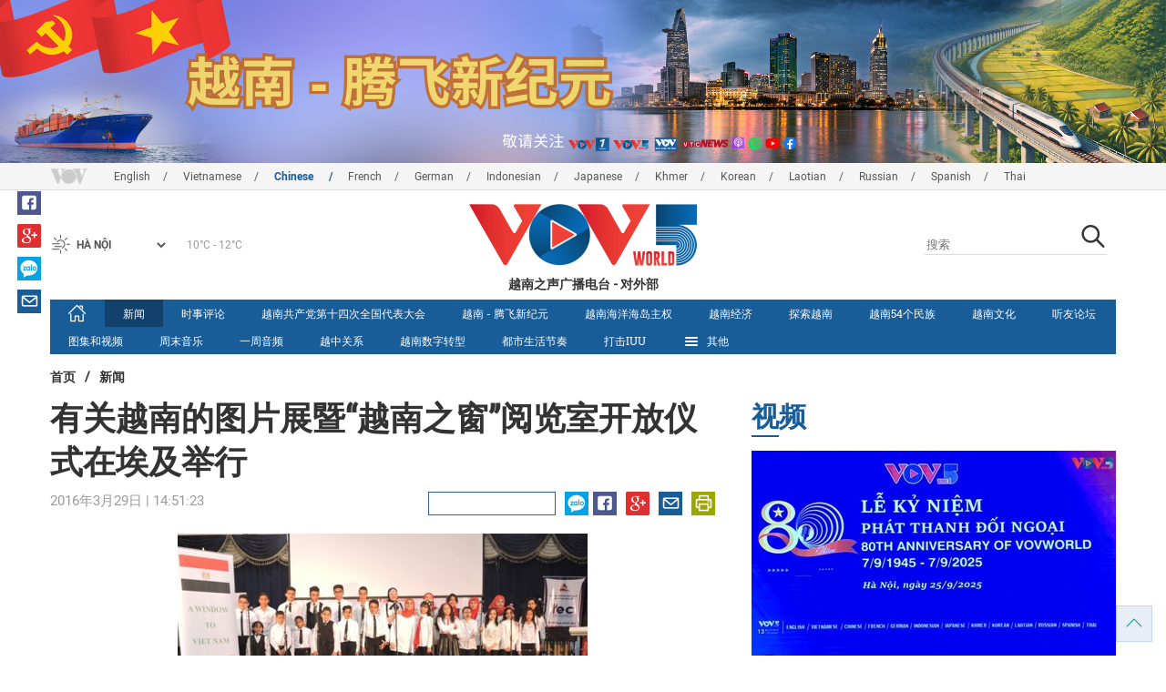

--- FILE ---
content_type: text/html; charset=utf-8
request_url: https://vovworld.vn/zh-CN/%E6%96%B0%E9%97%BB/%E6%9C%89%E5%85%B3%E8%B6%8A%E5%8D%97%E7%9A%84%E5%9B%BE%E7%89%87%E5%B1%95%E6%9A%A8%E8%B6%8A%E5%8D%97%E4%B9%8B%E7%AA%97%E9%98%85%E8%A7%88%E5%AE%A4%E5%BC%80%E6%94%BE%E4%BB%AA%E5%BC%8F%E5%9C%A8%E5%9F%83%E5%8F%8A%E4%B8%BE%E8%A1%8C-422864.vov
body_size: 15513
content:

<!DOCTYPE html>
<html xmlns="http://www.w3.org/1999/xhtml" xmlns:fb="http://www.facebook.com/2008/fbml" xmlns:og="http://ogp.me/ns#" itemscope="itemscope" itemtype="http://schema.org/WebPage" lang="en">
<head><title>
	有关越南的图片展暨“越南之窗”阅览室开放仪式在埃及举行
</title>
<!-- Meta -->
<meta http-equiv="content-type" content="text/html; charset=utf-8" /><meta name="robots" content="index,follow" /><meta id="ctl00_keywords" name="keywords" content="VOVworld,越南,图片展,越南之窗,阅览室,开放,埃及" /><meta id="ctl00_description" name="description" content="(VOVworld) – 作为“越南革新成就与越埃关系”图片展成功举办的后续，越南驻埃大使馆3月24日在埃及塞德港市（PORT SAID）公共图书馆举行图片展周和“越南之窗”阅览室开放仪式。" /><meta http-equiv="X-UA-Compatible" content="IE=edge" /><link href="//static.vovworld.vn/favicon.ico" rel="shortcut icon" type="image/x-icon" /><meta name="viewport" content="width=device-width, initial-scale=1" />
<!-- Favicon -->
<!-- CSS Page -->

<script type="text/javascript" src="https://static.vovworld.vn/web/App_Themes/Jscripts/mobileswitcher.js"></script>
<link rel='stylesheet' href='https://static.vovworld.vn/web/App_Themes/Styles/css/news.min.css?v20220114' />

<link href="https://static.vovworld.vn/web/App_Themes/Jscripts/weather/css/widget_css.css?v20190423" rel="stylesheet" />
<link href="https://static.vovworld.vn/web/App_Themes/Jscripts/weather/css/weather-icons.min.css" rel="stylesheet" />
<link rel='stylesheet' href='https://static.vovworld.vn/web/App_Themes/Styles/css/ext.css?v20190423' />
<link rel='stylesheet' href="https://static.vovworld.vn/web/App_Themes/Styles/ZPlayer/zplayer.min.css" />
<style type="text/css">
.header .qc img {max-width: 100%;}
</style>

<!--[if lt IE 9]>
<script src="/Jscripts/modernizr.js"></script>
<script src="/Jscripts/respond.js"></script>
<![endif]-->
<script type="text/javascript">var currentServerDate = '2026/1/22 7:23:05';</script>
<script type="text/javascript">var root_url = "https://vovworld.vn/";</script>
<script type="text/javascript"> var host = 'https://vovworld.vn';</script>
<script type="text/javascript"> var loghost = 'https://vovworld.vn';</script>
<script type="text/javascript" src="https://static.vovworld.vn/web/App_Themes/Jscripts/vendor/jquery.min.js"></script>
<script type="text/javascript" src="https://static.vovworld.vn/web/App_Themes/Jscripts/jquery.popupWindow.js"></script>
<script type="text/javascript" src="https://static.vovworld.vn/web/App_Themes/Jscripts/ui2.js?v=20230414.1"></script>
<script type="text/javascript" src="https://static.vovworld.vn/web/App_Themes/Jscripts/swfobject.js"></script>
<script type="text/javascript" src="https://static.vovworld.vn/web/App_Themes/Jscripts/widget/widget.js?v=20230414"></script>
<script type="text/javascript" src="https://static.vovworld.vn/web/App_Themes/Styles/ZPlayer/zplayer.min.js"></script>
<script>
(function (i, s, o, g, r, a, m) {
i['GoogleAnalyticsObject'] = r; i[r] = i[r] || function () {
(i[r].q = i[r].q || []).push(arguments)
}, i[r].l = 1 * new Date(); a = s.createElement(o),
m = s.getElementsByTagName(o)[0]; a.async = 1; a.src = g; m.parentNode.insertBefore(a, m)
})(window, document, 'script', 'https://www.google-analytics.com/analytics.js', 'ga');
ga('create', 'UA-19805285-3', 'auto');
ga('create', 'UA-97237969-1', 'auto', 'clientTracker');
ga('send', 'pageview');
ga('clientTracker.send', 'pageview');
</script>
<!-- Global site tag (gtag.js) - Google Analytics -->
<script async src="https://www.googletagmanager.com/gtag/js?id=G-4H4V4C26SD"></script>
<script>
window.dataLayer = window.dataLayer || [];
function gtag() { dataLayer.push(arguments); }
gtag('js', new Date());
gtag('config', 'G-4H4V4C26SD');
</script>

<meta property="og:type" content="article" />
<meta property="og:url" content="https://vovworld.vn/zh-CN/新闻/有关越南的图片展暨越南之窗阅览室开放仪式在埃及举行-422864.vov" />
<meta property="og:site_name" content="越南之声广播电台" />
<meta property="og:image" content="https://image.vovworld.vn/w500/Uploaded/vovworld/tqdxwpmdh/2016_03_29/t2%20baovanhoa.jpg" />
<meta property="og:title" content="有关越南的图片展暨“越南之窗”阅览室开放仪式在埃及举行" />
<meta property="og:description" content="(VOVworld) – 作为“越南革新成就与越埃关系”图片展成功举办的后续，越南驻埃大使馆3月24日在埃及塞德港市（PORT SAID）公共图书馆举行图片展周和“越南之窗”阅览室开放仪式。" />
<meta property="article:published_time" content="2016-03-29T14:51:23T+07:00" />
<meta property="article:section" content="新闻" />
<link rel="canonical" href="https://vovworld.vn/zh-CN/新闻/有关越南的图片展暨越南之窗阅览室开放仪式在埃及举行-422864.vov" />
<meta content="VOVworld,越南,图片展,越南之窗,阅览室,开放,埃及" name="news_keywords" />
<style type="text/css">
.article__body table img {display: block;margin: 0 auto;}
.article__body .wide-image {width: 100% !important;}
.article__body .content_video, .article__body .jwplayer {clear: both;}
.jwrail {width: 90% !important;}
.desc {display: block;}
.article__body .picBox2 td, .article__body .picBoxRight td {text-align: center;}
.inner-video .story__thumb iframe.cms-video {width: 100%;margin-top: 10px;height: 300px;}
body.ja-JP .article__body span.desc, body.lo-LA .article__body span.desc {text-align: center;}
</style>
<script type="text/javascript" src="https://static.vovworld.vn/web/App_Themes/Jscripts/jwplayer/jwplayer.js"></script>
<script type="text/javascript" src="https://static.vovworld.vn/web/App_Themes/Jscripts/story.js?v=3.2"></script>
<script src="https://static.vovworld.vn/web/App_Themes/Jscripts/photoSwipe/dist/photoswipe.min.js" defer></script>
<script src="https://static.vovworld.vn/web/App_Themes/Jscripts/photoSwipe/dist/photoswipe-ui-default.min.js" defer></script>
<link rel='stylesheet' href='https://static.vovworld.vn/web/App_Themes/Jscripts/photoSwipe/dist/default-skin/default-skin.css' />
</head>
<body class="zh-CN">
<form name="aspnetForm" method="post" action="/zh-CN/新闻/有关越南的图片展暨越南之窗阅览室开放仪式在埃及举行-422864.vov" id="aspnetForm">
<div>
<input type="hidden" name="__VIEWSTATE" id="__VIEWSTATE" value="gFzJQln+WPfXOuSW5hUPzoIYBP5MhaUR0xHaLIKdPehwvKhHuotRx/9Mf/VG4MBoE8uUOyIueT/y+MCX1aq806EQLdvvs/WiSpM4HUoYWVsrIgU9jHy27Ahf15Ric9d9" />
</div>

<div>

	<input type="hidden" name="__VIEWSTATEGENERATOR" id="__VIEWSTATEGENERATOR" value="B37EEB7D" />
</div>
<div id="fb-root"></div>
<script>
(function (d, s, id) {
var js, fjs = d.getElementsByTagName(s)[0];
if (d.getElementById(id)) return;
js = d.createElement(s); js.id = id;
js.src = "//connect.facebook.net/en_US/sdk.js#xfbml=1&version=v2.6";
fjs.parentNode.insertBefore(js, fjs);
}(document, 'script', 'facebook-jssdk'));
</script>
<div class="l-wrapper">
<div id="go-top" style="display: block;">
<a href="#header"><i class="spr spr--goTop"></i></a>
</div>

<style>
.topbar .box a {
color: red;
font-weight:bold !important;
}
</style>
<script>
$(document).ready(function () {
setInterval('changecolor()', 2000);
})
function changecolor() {
var back = ["#1995D6", "#EF393A", "#009688"];
var rand = back[Math.floor(Math.random() * back.length)];
//console.log(rand);
$('.topbar .box a').css('color', rand);
}
</script>
<header class="header header--center">

<div id="adsctl00_Header1_ctl00" class="qc qc-center clearfix">
<div style=" margin:0 auto;"><a href='https://vovworld.vn/zh-CN/%E8%B6%8A%E5%8D%97-%E8%85%BE%E9%A3%9E%E6%96%B0%E7%BA%AA%E5%85%83/996.vov' rel='188' class='adsitem' title='' target='_blank' tag='Vietnam - Ky nguyen vuon minh - Header'><img src='https://image.vovworld.vn/Uploaded/vovworld/Dgv/KyNguyenVuonMinh/Header/tqbanner2500x350psd_WRVM.png' alt=''   /></a></div>
</div>
<script type="text/javascript">$(document).ready(function () {
rotatebanner('ctl00_Header1_ctl00', -9999, -1);
});
</script>
<div class="topbar">
<div class="l-grid">

<p class="language">


<a href="/en-US.vov" >English</a>



<a href="/vi-VN.vov" >Vietnamese</a>



<a href="/zh-CN.vov"  class="is-active">Chinese </a>



<a href="/fr-CH.vov" >French</a>



<a href="/de-DE.vov" >German</a>



<a href="/id-ID.vov" >Indonesian</a>



<a href="/ja-JP.vov" >Japanese</a>



<a href="/km-KH.vov" >Khmer</a>



<a href="/ko-KR.vov" >Korean</a>



<a href="/lo-LA.vov" >Laotian</a>



<a href="/ru-RU.vov" >Russian</a>



<a href="/es-ES.vov" >Spanish</a>



<a href="/th-TH.vov" >Thai</a>


</p>
<!-- language -->


<div id="weather-box" class="weather" class="tab-ctn">
<div id="weather-icon" style="float:left;"><i class="spr spr--w-snow"></i></div>
<select id="weather-location" style="float:left;" onchange="widgetWeather()"></select>
<div id="weather-temp" style="float:left;"><span class="temp">17°C - 26°C</span></div>
</div>

<div class="box" style="position: absolute; top: 110px; z-index: 15;">

</div>
</div>
</div>
<div class="l-grid">

<h1><a href="/zh-CN.vov" class="logo" title="简体中文"><span>越南之声广播电台 - 对外部</span></a></h1>

<div class="search">
<input type="text" class="search__input txt_search txtsearch" data-lang="zh-CN" placeholder="搜索">
<button class="search__button btn_search"><i class="spr spr--search"></i></button>
</div>
</div>
</header>

<nav class="nav nav--center">
<div class="l-grid">
<ul class="nav__list">
<li class="nav__parent nav__parent--home">

<a href="/zh-CN.vov"><i class="spr spr--home"></i></a>

</li>

<li class="nav__parent  is-active">
<a href='/zh-CN/新闻/404.vov' title="新闻" rel="404">新闻</a>
</li>

<li class="nav__parent ">
<a href='/zh-CN/时事评论/406.vov' title="时事评论" rel="406">时事评论</a>
</li>

<li class="nav__parent ">
<a href='/zh-CN/越南共产党第十四次全国代表大会/1051.vov' title="越南共产党第十四次全国代表大会" rel="1051">越南共产党第十四次全国代表大会</a>
</li>

<li class="nav__parent ">
<a href='/zh-CN/越南-腾飞新纪元/996.vov' title="越南 - 腾飞新纪元" rel="996">越南 - 腾飞新纪元</a>
</li>

<li class="nav__parent ">
<a href='/zh-CN/越南海洋海岛主权/623.vov' title="越南海洋海岛主权" rel="623">越南海洋海岛主权</a>
</li>

<li class="nav__parent ">
<a href='/zh-CN/越南经济/564.vov' title="越南经济" rel="564">越南经济</a>
</li>

<li class="nav__parent ">
<a href='/zh-CN/探索越南/282.vov' title="探索越南" rel="282">探索越南</a>
</li>

<li class="nav__parent ">
<a href='/zh-CN/越南54个民族/647.vov' title="越南54个民族" rel="647">越南54个民族</a>
</li>

<li class="nav__parent ">
<a href='/zh-CN/越南文化/281.vov' title="越南文化" rel="281">越南文化</a>
</li>

<li class="nav__parent ">
<a href='/zh-CN/听友论坛/466.vov' title="听友论坛" rel="466">听友论坛</a>
</li>

<li class="nav__parent ">
<a href='/zh-CN/图集和视频/874.vov' title="图集和视频" rel="874">图集和视频</a>
</li>

<li class="nav__parent ">
<a href='/zh-CN/周末音乐/512.vov' title="周末音乐" rel="512">周末音乐</a>
</li>

<li class="nav__parent ">
<a href='/zh-CN/一周音频/438.vov' title="一周音频" rel="438">一周音频</a>
</li>

<li class="nav__parent ">
<a href='/zh-CN/越中关系/292.vov' title="越中关系" rel="292">越中关系</a>
</li>

<li class="nav__parent ">
<a href='/zh-CN/越南数字转型/1156.vov' title="越南数字转型" rel="1156">越南数字转型</a>
</li>

<li class="nav__parent ">
<a href='/zh-CN/都市生活节奏/1155.vov' title="都市生活节奏" rel="1155">都市生活节奏</a>
</li>

<li class="nav__parent ">
<a href='/zh-CN/打击iuu/1181.vov' title="打击IUU" rel="1181">打击IUU</a>
</li>

<li class="nav__parent all-section">
<a href="javascript:void(0);"><i class="spr spr--bars"></i>其他</a>
<ul class="nav__child">

<li>
<a href='/zh-CN/越南法院通知书/887.vov' title="越南法院通知书" rel="887">越南法院通知书</a>
</li>

<li>
<a href='/zh-CN/covid-19/1013.vov' title="COVID 19" rel="1013">COVID 19</a>
</li>

<li>
<a href='/zh-CN/越南人物/707.vov' title="越南人物" rel="707">越南人物</a>
</li>

<li>
<a href='/zh-CN/越南社会生活/665.vov' title="越南社会生活" rel="665">越南社会生活</a>
</li>

<li>
<a href='/zh-CN/乡村故事/572.vov' title="乡村故事" rel="572">乡村故事</a>
</li>

<li>
<a href='/zh-CN/春节特稿/551.vov' title="春节特稿" rel="551">春节特稿</a>
</li>

<li>
<a href='/zh-CN/特别节目/555.vov' title="特别节目" rel="555">特别节目</a>
</li>

<li>
<a href='/zh-CN/越南之窗/566.vov' title="越南之窗" rel="566">越南之窗</a>
</li>

</ul>
</li>
<li class="nav__parent is-last">
<a href="javascript:(void);"><i class="spr spr--search-white"></i></a>
<div class="nav__search">
<input type="text" class="search__input txt_search txtsearch2" data-lang="zh-CN" placeholder="搜索">
<button class="search__button btn_search2">Tìm kiếm</button>
</div>
</li>
</ul>
</div>
</nav>
<!--end box-menu-->


<main class="">

<div class="l-grid">

<div class="breadcrumbs">
<a itemprop="title" href="/zh-CN.vov">首页</a>
<span class="split">/</span>
<a id="ctl00_mainContent_BreadCumb1_hlZone" itemprop="title" href="/zh-CN/%e6%96%b0%e9%97%bb/404.vov">新闻</a>
</div>

<div class="article-page__content">
<div class="l-grid__main">
<article class="article" id="cms-main-article">
<header class="article__header cms-title">
<h1>有关越南的图片展暨“越南之窗”阅览室开放仪式在埃及举行</h1>
</header>
<div class="article__meta">

<time>2016年3月29日 | 14:51:23</time>
<div class="article__social">
<div style="float: left">
<div class="fb-like" data-href="https://vovworld.vn/zh-CN/新闻/有关越南的图片展暨越南之窗阅览室开放仪式在埃及举行-422864.vov" data-layout="button_count" data-action="like" data-size="small" data-show-faces="true" data-share="true"></div>
</div>
<a href="javascript:void(0);" target="_blank"><i class="spr spr--fb"></i></a>
<a href="javascript:;" class="sendsocial foo-glus" rel="gplus"><i class="spr spr--gplus"></i></a>
<div style="float: left; margin-left: 5px;" class="zalo-share-button" data-href="https://vovworld.vn/zh-CN/新闻/有关越南的图片展暨越南之窗阅览室开放仪式在埃及举行-422864.vov" data-oaid="2892115417498936311" data-layout="icon" data-customize="true">
<a href="javascript:void(0);"><i class="spr spr--zalo"></i></a>
</div>
<a href="mailto:email@domain.com?subject=有关越南的图片展暨“越南之窗”阅览室开放仪式在埃及举行&amp;body=https%3a%2f%2fvovworld.vn%2fzh-CN%2f%e6%96%b0%e9%97%bb%2f%e6%9c%89%e5%85%b3%e8%b6%8a%e5%8d%97%e7%9a%84%e5%9b%be%e7%89%87%e5%b1%95%e6%9a%a8%e8%b6%8a%e5%8d%97%e4%b9%8b%e7%aa%97%e9%98%85%e8%a7%88%e5%ae%a4%e5%bc%80%e6%94%be%e4%bb%aa%e5%bc%8f%e5%9c%a8%e5%9f%83%e5%8f%8a%e4%b8%be%e8%a1%8c-422864.vov" id="ctl00_mainContent_sendmailContent1"><i class="spr spr--email"></i></a>
<a href="javascript:;" onclick="printdiv('#cms-main-article', 'https://static.vovworld.vn/w/App_Themes/styles/img/logo.png');return false;"><i class="spr spr--print"></i></a>
</div>
</div>
<div class="article__sapo cms-desc">

</div>
<div class="article__body cms-body">
<div style="text-align: center;"><span style="font-size: 18px;">
<table class="body-image wide-image" align="center">
    <tbody>
        <tr>
            <td><img alt="有关越南的图片展暨“越南之窗”阅览室开放仪式在埃及举行 - ảnh 1" src="https://image.vovworld.vn/w730/uploaded/vovworld/tqdxwpmdh/2016_03_29/t2%20baovanhoa.jpg" class="cms-photo" data-photo-original-src="https://static.vovworld.vn/uploaded/khuongduy/2016_03_29/t2%20baovanhoa.jpg">
            </td>
        </tr>
        <tr>
            <td class="desc"><span style="font-style: normal; font-size: 12px;">越南驻埃及大使馆向塞德港市公共图书馆赠送图片。图片来源：越南文化报</span><br>
            </td>
        </tr>
    </tbody>
</table>
</span></div>
<p><span style="font-size: 18px;">&nbsp;<span class="Apple-tab-span" style="white-space: pre;">	</span>(VOVworld) –&nbsp;作为“越南革新成就与越埃关系”图片展成功举办的后续，越南驻埃大使馆3月24日在埃及塞德港市（PORT SAID）公共图书馆举行图片展周和“越南之窗”阅览室开放仪式。</span></p>
<p><span style="font-size: 18px;"><span class="Apple-tab-span" style="white-space: pre;">	</span>众多埃及嘉宾与国际朋友出席仪式。这是2016年越南驻埃大使馆在开罗以外的省市推介越南形象和国土人情的活动之一。同时，这也是“沿着胡志明主席在埃及的足迹之旅”的揭幕活动，其中，塞德港是胡主席在寻找救国道路行程中于1911年停留的首站。</span></p>
<span style="font-size: 18px;"><span class="Apple-tab-span" style="white-space: pre;">	</span>展览周将于30日结束。展览展示埃及外交委员会委员优素福·马兹哈尔（Yusef Mazhar）去年底访问越南期间拍摄的60幅介绍越南的图片。（完）</span>
</div>



<div class="footer__social">
<div class="article__social">
<a href="javascript:;" class="sendsocial foo-fb" rel="facebook"><i class="spr spr--fb"></i></a>
<a href="javascript:;" class="sendsocial foo-glus" rel="gplus"><i class="spr spr--gplus"></i></a>
<div style="float: left; margin-left: 5px;" class="zalo-share-button" data-href="https://vovworld.vn/zh-CN/content/MzU4MzM0.vov" data-oaid="2892115417498936311" data-layout="icon" data-customize="true">
<a href="javascript:void(0);"><i class="spr spr--zalo"></i></a>
</div>
<a href="mailto:email@domain.com?subject=有关越南的图片展暨“越南之窗”阅览室开放仪式在埃及举行&amp;body=https%3a%2f%2fvovworld.vn%2fzh-CN%2f%e6%96%b0%e9%97%bb%2f%e6%9c%89%e5%85%b3%e8%b6%8a%e5%8d%97%e7%9a%84%e5%9b%be%e7%89%87%e5%b1%95%e6%9a%a8%e8%b6%8a%e5%8d%97%e4%b9%8b%e7%aa%97%e9%98%85%e8%a7%88%e5%ae%a4%e5%bc%80%e6%94%be%e4%bb%aa%e5%bc%8f%e5%9c%a8%e5%9f%83%e5%8f%8a%e4%b8%be%e8%a1%8c-422864.vov" id="ctl00_mainContent_sendmailContent2"><i class="spr spr--email"></i></a>
<a href="javascript:;" onclick="printdiv('#cms-main-article', 'https://static.vovworld.vn/w/App_Themes/styles/img/logo.png');return false;"><i class="spr spr--print"></i></a>
</div>
</div>

<div class="article__tagCloud">
<h3><span>Tag</span></h3>
<p>
<a href="/zh-CN/tags/vovworld.vov" title="VOVworld">VOVworld</a><a href="/zh-CN/tags/越南.vov" title="越南">越南</a><a href="/zh-CN/tags/图片展.vov" title="图片展">图片展</a><a href="/zh-CN/tags/越南之窗.vov" title="越南之窗">越南之窗</a><a href="/zh-CN/tags/阅览室.vov" title="阅览室">阅览室</a><a href="/zh-CN/tags/开放.vov" title="开放">开放</a><a href="/zh-CN/tags/埃及.vov" title="埃及">埃及</a>
</p>
</div>


<section class="article__relate">

<section class="article__relate">
<header class="relate__header">
<a href="javascript:void(0);">相关新闻</a>
</header>
<div class="relate__body">

<article class="story">
<figure class="story__thumb">
<a href="/zh-CN/新闻/有关越南的图片展在埃及首都开罗举行-422560.vov" title="有关越南的图片展在埃及首都开罗举行">
<img src="https://image.vovworld.vn/200x120/Uploaded/vovworld/tqdxwpmdh/2016_03_28/m1.JPG" alt="有关越南的图片展在埃及首都开罗举行" title="有关越南的图片展在埃及首都开罗举行" />
</a>
</figure>
<h2 class="story__heading">
<a href="/zh-CN/新闻/有关越南的图片展在埃及首都开罗举行-422560.vov" title="有关越南的图片展在埃及首都开罗举行">有关越南的图片展在埃及首都开罗举行</a>
</h2>
</article>

<article class="story">
<figure class="story__thumb">
<a href="/zh-CN/新闻/越南革新成就图片展在埃及举行-414735.vov" title=" 越南革新成就图片展在埃及举行">
<img src="https://image.vovworld.vn/200x120/Uploaded/vovworld/krlqcqdjw/2016_03_02/doi%20moi.jpg" alt=" 越南革新成就图片展在埃及举行" title=" 越南革新成就图片展在埃及举行" />
</a>
</figure>
<h2 class="story__heading">
<a href="/zh-CN/新闻/越南革新成就图片展在埃及举行-414735.vov" title=" 越南革新成就图片展在埃及举行"> 越南革新成就图片展在埃及举行</a>
</h2>
</article>

</div>
</section>

</section>

<div class="article__comments">
<h3 class="title"><i class="spr spr--comment"></i>反馈</h3>

<div class="fyi fyi-665 mb10">
<div class="box"></div>
</div>
<div class="input" id="commentbox">
<div class="input-group">
<input type="text" id="txtName" placeholder="姓名" class="name form-control" />
<input class="email form-control" type="email" placeholder="电子邮箱" id="txtMail">
<textarea class="form-control" placeholder="评论 " id="txtContent" rows="5"></textarea>
</div>
<div class="action">
<div class="pull-right">
<button class="btn btn-sm btnSubmit" id="btnComment" content="358334" parent="0" data-lang="zh-CN">提交</button>
</div>
</div>
</div>
</div>
<script type="text/javascript">
var commentCount=0;
function loadcomment() {
var currentPage=$('#viewmorecomment').attr('rel');
$(".loadingcomment").show();
jQuery.ajax({ url: '/ajax/comment.aspx', type: 'POST', data: { cid: 358334, page: currentPage }, success: function(data) {
console.log(data);
$('#commentlist').append(data);
$('#viewmorecomment').attr('rel', parseInt(currentPage) + 1);
var countshow = parseInt(currentPage) * 5;
if(countshow >= commentCount){
$('#pagging').css('display','none');
}
$('html, body').animate({
//scrollTop: $("#commentlist").offset().top
}, 1000);
$(".loadingcomment").hide();
}});
}
</script>

<section class="article__relate">

<section class="article__relate">
<header class="relate__header">
<a href="javascript:void(0);">其他</a>
</header>
<div class="relate__body">

<article class="story">
<figure class="story__thumb">
<a href="/zh-CN/新闻/越共十四大讨论工作结束代表意见对大会文件内容高度一致-1460723.vov" title="越共十四大讨论工作结束：代表意见对大会文件内容高度一致">
<img src="https://image.vovworld.vn/200x120/Uploaded/vovworld/ebhukhu/2026_01_21/tintiengdongtoi2101_BYXF.jpg" alt="越共十四大讨论工作结束：代表意见对大会文件内容高度一致" title="越共十四大讨论工作结束：代表意见对大会文件内容高度一致" />
</a>
</figure>
<h2 class="story__heading">
<a href="/zh-CN/新闻/越共十四大讨论工作结束代表意见对大会文件内容高度一致-1460723.vov" title="越共十四大讨论工作结束：代表意见对大会文件内容高度一致">越共十四大讨论工作结束：代表意见对大会文件内容高度一致</a>
</h2>
</article>

<article class="story">
<figure class="story__thumb">
<a href="/zh-CN/新闻/越共十四大国际媒体认为大会将塑造越南新时期的发展方向-1460700.vov" title="越共十四大：国际媒体认为大会将塑造越南新时期的发展方向">
<img src="https://image.vovworld.vn/200x120/Uploaded/vovworld/ebhukhu/2026_01_21/16truyenthongquocte_CNGR.jpg" alt="越共十四大：国际媒体认为大会将塑造越南新时期的发展方向" title="越共十四大：国际媒体认为大会将塑造越南新时期的发展方向" />
</a>
</figure>
<h2 class="story__heading">
<a href="/zh-CN/新闻/越共十四大国际媒体认为大会将塑造越南新时期的发展方向-1460700.vov" title="越共十四大：国际媒体认为大会将塑造越南新时期的发展方向">越共十四大：国际媒体认为大会将塑造越南新时期的发展方向</a>
</h2>
</article>

<article class="story">
<figure class="story__thumb">
<a href="/zh-CN/新闻/越共十四大美国-东盟商务理事会承诺支持越南实现两位数增长-1460701.vov" title="越共十四大：美国-东盟商务理事会承诺支持越南实现两位数增长">
<img src="https://image.vovworld.vn/200x120/Uploaded/vovworld/ebhukhu/2026_01_21/17usabcdonghanh_VWXP.jpg" alt="越共十四大：美国-东盟商务理事会承诺支持越南实现两位数增长" title="越共十四大：美国-东盟商务理事会承诺支持越南实现两位数增长" />
</a>
</figure>
<h2 class="story__heading">
<a href="/zh-CN/新闻/越共十四大美国-东盟商务理事会承诺支持越南实现两位数增长-1460701.vov" title="越共十四大：美国-东盟商务理事会承诺支持越南实现两位数增长">越共十四大：美国-东盟商务理事会承诺支持越南实现两位数增长</a>
</h2>
</article>

<article class="story">
<figure class="story__thumb">
<a href="/zh-CN/新闻/选民高度赞赏少说多做做则到底-1460688.vov" title="选民高度赞赏“少说多做，做则到底”">
<img src="https://image.vovworld.vn/c200x120/Uploaded/vovworld/ebhukhu/2026_01_21/vov5_25cutritamdac_HFPF.jpg" alt="选民高度赞赏“少说多做，做则到底”" title="选民高度赞赏“少说多做，做则到底”" />
</a>
</figure>
<h2 class="story__heading">
<a href="/zh-CN/新闻/选民高度赞赏少说多做做则到底-1460688.vov" title="选民高度赞赏“少说多做，做则到底”">选民高度赞赏“少说多做，做则到底”</a>
</h2>
</article>

</div>
</section>

</section>
</article>
</div>
<div class="l-grid__sub">

<script type="text/javascript">
$(document).ready(function () {
$('.popupbutton').click(function (event) {
event.preventDefault();
//window.open($(this).attr("href"), "popupWindow", "width=510,height=70,scrollbars=yes");
popupwindow($(this).attr("data-src"), 'Radio Box', 510, 70);
});
});
</script>
<div class="sidebar">

<div class="video-aside">
<div class="sidebar__title">
<a href="/zh-CN/视频/530.vov" title="视频">
<span>视频</span>
</a>
</div>
<div class="video__content">
<div class="main">

<article class="story">
<figure class="story__thumb">
<a href="/zh-CN/图集和视频/对外广播八十周年-1432238.vov" title="对外广播八十周年">
<img src="https://image.vovworld.vn/400x240/Uploaded/vovworld/krlqcqdjw/2025_10_16/covervideot10_IHAY.jpg" alt="对外广播八十周年" title="对外广播八十周年" />
</a>
</figure>
<h2 class="story__heading">
<a href="/zh-CN/图集和视频/对外广播八十周年-1432238.vov" title="对外广播八十周年">对外广播八十周年</a>
</h2>
</article>

</div>
<div class="sub">

<article class="story">
<figure class="story__thumb">
<a href="/zh-CN/新闻/影像回望二零二五-1453763.vov" title="影像回望•二零二五">
<img src="https://image.vovworld.vn/200x120/Uploaded/vovworld/ebhukhu/2025_12_31/cover_LTCB.jpg" alt="影像回望•二零二五" title="影像回望•二零二五" />
</a>
</figure>
<h2 class="story__heading">
<a href="/zh-CN/新闻/影像回望二零二五-1453763.vov" title="影像回望•二零二五">影像回望•二零二五</a>
</h2>
</article>

<article class="story">
<figure class="story__thumb">
<a href="/zh-CN/图集和视频/岩石高原上的玉米河粉-1445647.vov" title="岩石高原上的玉米河粉">
<img src="https://image.vovworld.vn/200x120/Uploaded/vovworld/ebhukhu/2025_12_01/1411-anhphongo_DQQJ.png" alt="岩石高原上的玉米河粉" title="岩石高原上的玉米河粉" />
</a>
</figure>
<h2 class="story__heading">
<a href="/zh-CN/图集和视频/岩石高原上的玉米河粉-1445647.vov" title="岩石高原上的玉米河粉">岩石高原上的玉米河粉</a>
</h2>
</article>

</div>
</div>
</div>


<div class="list-aside">
<div class="sidebar__title">
<a href="javscript:void(0);">每日排行</a>
</div>
<div class="list-aside__content">

<article class="story">
<figure class="story__thumb">
<a href="/zh-CN/新闻/伊朗声称已控制局势并愿与美国进行对话-1457146.vov" title="伊朗声称已控制局势，并愿与美国进行对话">
<img src="https://image.vovworld.vn/120x90/Uploaded/vovworld/ebhukhu/2026_01_13/7-iran_NATP.jpg" alt="伊朗声称已控制局势，并愿与美国进行对话" title="伊朗声称已控制局势，并愿与美国进行对话" />
</a>
</figure>
<h2 class="story__heading">
<a href="/zh-CN/新闻/伊朗声称已控制局势并愿与美国进行对话-1457146.vov" title="伊朗声称已控制局势，并愿与美国进行对话">

伊朗声称已控制局势，并愿与美国进行对话
</a>
</h2>
</article>

<article class="story">
<figure class="story__thumb">
<a href="/zh-CN/新闻/伊朗警告若遭美国袭击将攻击以色列-1456843.vov" title="伊朗警告若遭美国袭击将攻击以色列">
<img src="https://image.vovworld.vn/120x90/Uploaded/vovworld/ebhukhu/2026_01_12/07irancanhbao_VXEV.jpg" alt="伊朗警告若遭美国袭击将攻击以色列" title="伊朗警告若遭美国袭击将攻击以色列" />
</a>
</figure>
<h2 class="story__heading">
<a href="/zh-CN/新闻/伊朗警告若遭美国袭击将攻击以色列-1456843.vov" title="伊朗警告若遭美国袭击将攻击以色列">

伊朗警告若遭美国袭击将攻击以色列
</a>
</h2>
</article>

<article class="story">
<figure class="story__thumb">
<a href="/zh-CN/新闻/美军派遣航母战斗群前往中东-1458127.vov" title="美军派遣航母战斗群前往中东">
<img src="https://image.vovworld.vn/120x90/Uploaded/vovworld/ebhukhu/2026_01_15/16-mydieu_QNBH.JPG" alt="美军派遣航母战斗群前往中东" title="美军派遣航母战斗群前往中东" />
</a>
</figure>
<h2 class="story__heading">
<a href="/zh-CN/新闻/美军派遣航母战斗群前往中东-1458127.vov" title="美军派遣航母战斗群前往中东">

美军派遣航母战斗群前往中东
</a>
</h2>
</article>

<article class="story">
<figure class="story__thumb">
<a href="/zh-CN/新闻/2026年亚足联u23男足亚洲杯中国队将在半决赛对阵越南队-1458905.vov" title="2026年亚足联U23男足亚洲杯：中国队将在半决赛对阵越南队">
<img src="https://image.vovworld.vn/120x90/Uploaded/vovworld/ebhukhu/2026_01_18/xac_dinh_4_doi_vao_ban_ket_u23_chau_a_2026_IMRC.jpg" alt="2026年亚足联U23男足亚洲杯：中国队将在半决赛对阵越南队" title="2026年亚足联U23男足亚洲杯：中国队将在半决赛对阵越南队" />
</a>
</figure>
<h2 class="story__heading">
<a href="/zh-CN/新闻/2026年亚足联u23男足亚洲杯中国队将在半决赛对阵越南队-1458905.vov" title="2026年亚足联U23男足亚洲杯：中国队将在半决赛对阵越南队">

2026年亚足联U23男足亚洲杯：中国队将在半决赛对阵越南队
</a>
</h2>
</article>

<article class="story">
<figure class="story__thumb">
<a href="/zh-CN/新闻/越共中央总书记苏林作关于越共十四大各项文件的报告-1459877.vov" title="越共中央总书记苏林作关于越共十四大各项文件的报告">
<img src="https://image.vovworld.vn/120x90/Uploaded/vovworld/ebhukhu/2026_01_20/phacc89nacc81nhkhaimacca3cbacc89nsocc82cc812_AMQH.jpg" alt="越共中央总书记苏林作关于越共十四大各项文件的报告" title="越共中央总书记苏林作关于越共十四大各项文件的报告" />
</a>
</figure>
<h2 class="story__heading">
<a href="/zh-CN/新闻/越共中央总书记苏林作关于越共十四大各项文件的报告-1459877.vov" title="越共中央总书记苏林作关于越共十四大各项文件的报告">

越共中央总书记苏林作关于越共十四大各项文件的报告
</a>
</h2>
</article>

</div>
</div>


<div class="todayradio-aside">
<div class="audio-action-sidebar">

<button class="audio-action__btn is-first openmedia popupbutton" data-src="/RadioPlayer.aspx?c=channel5"><span>在线收听</span></button>


</div>
<div class="sidebar__title ">
<a href="javascript:void(0);">
<span>一周音频</span>
</a>
</div>
<div class="todayradio__content">

<a href="/zh-CN/一周音频/20260121-1460781.vov">
<i class="spr spr--calendar"></i>
<span>
2026/01/21
</span>
</a>

<a href="/zh-CN/一周音频/20260120-1460238.vov">
<i class="spr spr--calendar"></i>
<span>
2026/01/20
</span>
</a>

<a href="/zh-CN/一周音频/20260119-1459669.vov">
<i class="spr spr--calendar"></i>
<span>
2026/01/19
</span>
</a>

<a href="/zh-CN/一周音频/20260118-1459133.vov">
<i class="spr spr--calendar"></i>
<span>
2026/01/18
</span>
</a>

<a href="/zh-CN/一周音频/20260117-1458859.vov">
<i class="spr spr--calendar"></i>
<span>
2026/01/17
</span>
</a>

</div>
</div>


<div class="list-aside">
<div class="sidebar__title ">
<a href="/zh-CN/eventlist.vov">重大事件</a>
</div>


<div class="list-aside__content">
<h3 class="mini-title">
<a href="/zh-CN/event/越南-创业国家/655.vov" title="越南 - 创业国家">越南 - 创业国家</a>
</h3>

<article class="story">
<figure class="story__thumb">
<a href="/zh-CN/越南之窗/明龙陶瓷以高品质肯定品牌价值-1347065.vov" title="明龙陶瓷以高品质肯定品牌价值">
<img src="https://image.vovworld.vn/120x90/Uploaded/vovworld/krlqcqdjw/2024_11_27/qgkn-anh1_ACFN.jpg" alt="明龙陶瓷以高品质肯定品牌价值" title="明龙陶瓷以高品质肯定品牌价值" />
</a>
</figure>
<h2 class="story__heading">
<a href="/zh-CN/越南之窗/明龙陶瓷以高品质肯定品牌价值-1347065.vov" title="明龙陶瓷以高品质肯定品牌价值">明龙陶瓷以高品质肯定品牌价值</a>
</h2>
</article>

<article class="story">
<figure class="story__thumb">
<a href="/zh-CN/越南之窗/圣揀计算机实现越南制造的愿望-1344022.vov" title="圣揀计算机实现“越南制造”的愿望">
<img src="https://image.vovworld.vn/120x90/Uploaded/vovworld/krlqcqdjw/2024_11_15/qgkn-anh1_WIYU.jpg" alt="圣揀计算机实现“越南制造”的愿望" title="圣揀计算机实现“越南制造”的愿望" />
</a>
</figure>
<h2 class="story__heading">
<a href="/zh-CN/越南之窗/圣揀计算机实现越南制造的愿望-1344022.vov" title="圣揀计算机实现“越南制造”的愿望">圣揀计算机实现“越南制造”的愿望</a>
</h2>
</article>

<article class="story">
<figure class="story__thumb">
<a href="/zh-CN/越南之窗/在社交平台直播销售越南产品拉近越南货与消费者的距离-1342679.vov" title="在社交平台直播销售越南产品：拉近越南货与消费者的距离">
<img src="https://image.vovworld.vn/120x90/Uploaded/vovworld/krlqcqdjw/2024_11_11/pst7anh1_KEFA.jpg" alt="在社交平台直播销售越南产品：拉近越南货与消费者的距离" title="在社交平台直播销售越南产品：拉近越南货与消费者的距离" />
</a>
</figure>
<h2 class="story__heading">
<a href="/zh-CN/越南之窗/在社交平台直播销售越南产品拉近越南货与消费者的距离-1342679.vov" title="在社交平台直播销售越南产品：拉近越南货与消费者的距离">在社交平台直播销售越南产品：拉近越南货与消费者的距离</a>
</h2>
</article>

<article class="story">
<figure class="story__thumb">
<a href="/zh-CN/越南之窗/越南数字科技企业走向世界-1340870.vov" title="越南数字科技企业走向世界">
<img src="https://image.vovworld.vn/120x90/Uploaded/vovworld/krlqcqdjw/2024_11_04/pst7anh1_AHZF.jpg" alt="越南数字科技企业走向世界" title="越南数字科技企业走向世界" />
</a>
</figure>
<h2 class="story__heading">
<a href="/zh-CN/越南之窗/越南数字科技企业走向世界-1340870.vov" title="越南数字科技企业走向世界">越南数字科技企业走向世界</a>
</h2>
</article>

<article class="story">
<figure class="story__thumb">
<a href="/zh-CN/越南之窗/让庆和燕窝走向大海-1337842.vov" title="让庆和燕窝走向大海">
<img src="https://image.vovworld.vn/120x90/Uploaded/vovworld/krlqcqdjw/2024_10_23/ps19_OGOQ.jpg" alt="让庆和燕窝走向大海" title="让庆和燕窝走向大海" />
</a>
</figure>
<h2 class="story__heading">
<a href="/zh-CN/越南之窗/让庆和燕窝走向大海-1337842.vov" title="让庆和燕窝走向大海">让庆和燕窝走向大海</a>
</h2>
</article>

</div>



<div class="list-aside__content">
<h3 class="mini-title">
<a href="/zh-CN/event/越南海洋海岛主权/590.vov" title="越南海洋海岛主权">越南海洋海岛主权</a>
</h3>

<article class="story">
<figure class="story__thumb">
<a href="/zh-CN/新闻/赴西南部海域各岛看望慰问并拜年-1458869.vov" title="赴西南部海域各岛看望慰问并拜年">
<img src="https://image.vovworld.vn/120x90/Uploaded/vovworld/ebhukhu/2026_01_17/3-anh1-ketthuc_RQUT.jpg" alt="赴西南部海域各岛看望慰问并拜年" title="赴西南部海域各岛看望慰问并拜年" />
</a>
</figure>
<h2 class="story__heading">
<a href="/zh-CN/新闻/赴西南部海域各岛看望慰问并拜年-1458869.vov" title="赴西南部海域各岛看望慰问并拜年">赴西南部海域各岛看望慰问并拜年</a>
</h2>
</article>

<article class="story">
<figure class="story__thumb">
<a href="/zh-CN/新闻/嘉莱省渔民以数字化转型推动渔业透明化力争解除黄牌警告-1458866.vov" title="嘉莱省渔民以数字化转型推动渔业透明化，力争解除黄牌警告">
<img src="https://image.vovworld.vn/120x90/Uploaded/vovworld/ebhukhu/2026_01_17/2-anh1-ngudangialai_MUHK.jpg" alt="嘉莱省渔民以数字化转型推动渔业透明化，力争解除黄牌警告" title="嘉莱省渔民以数字化转型推动渔业透明化，力争解除黄牌警告" />
</a>
</figure>
<h2 class="story__heading">
<a href="/zh-CN/新闻/嘉莱省渔民以数字化转型推动渔业透明化力争解除黄牌警告-1458866.vov" title="嘉莱省渔民以数字化转型推动渔业透明化，力争解除黄牌警告">嘉莱省渔民以数字化转型推动渔业透明化，力争解除黄牌警告</a>
</h2>
</article>

<article class="story">
<figure class="story__thumb">
<a href="/zh-CN/新闻/范明政要求最大限度利用时间和资源坚决打击iuu捕捞行为-1458862.vov" title="范明政要求最大限度利用时间和资源，坚决打击IUU捕捞行为">
<img src="https://image.vovworld.vn/120x90/Uploaded/vovworld/ebhukhu/2026_01_17/1-ttphamminhchinhyeucau_MWWQ.jpg" alt="范明政要求最大限度利用时间和资源，坚决打击IUU捕捞行为" title="范明政要求最大限度利用时间和资源，坚决打击IUU捕捞行为" />
</a>
</figure>
<h2 class="story__heading">
<a href="/zh-CN/新闻/范明政要求最大限度利用时间和资源坚决打击iuu捕捞行为-1458862.vov" title="范明政要求最大限度利用时间和资源，坚决打击IUU捕捞行为">范明政要求最大限度利用时间和资源，坚决打击IUU捕捞行为</a>
</h2>
</article>

<article class="story">
<figure class="story__thumb">
<a href="/zh-CN/新闻/金瓯省将海洋经济视为新增长支柱-1456572.vov" title="金瓯省将海洋经济视为新增长支柱">
<img src="https://image.vovworld.vn/c120x90/Uploaded/vovworld/ebhukhu/2026_01_10/vov5_3-camau_anh2_OGBO.jpg" alt="金瓯省将海洋经济视为新增长支柱" title="金瓯省将海洋经济视为新增长支柱" />
</a>
</figure>
<h2 class="story__heading">
<a href="/zh-CN/新闻/金瓯省将海洋经济视为新增长支柱-1456572.vov" title="金瓯省将海洋经济视为新增长支柱">金瓯省将海洋经济视为新增长支柱</a>
</h2>
</article>

<article class="story">
<figure class="story__thumb">
<a href="/zh-CN/新闻/广治省渔民年初出海严格遵守打击非法捕捞规定-1456569.vov" title="广治省渔民年初出海严格遵守打击非法捕捞规定">
<img src="https://image.vovworld.vn/120x90/Uploaded/vovworld/ebhukhu/2026_01_10/2-ngudanquangtri_KYVL.jpg" alt="广治省渔民年初出海严格遵守打击非法捕捞规定" title="广治省渔民年初出海严格遵守打击非法捕捞规定" />
</a>
</figure>
<h2 class="story__heading">
<a href="/zh-CN/新闻/广治省渔民年初出海严格遵守打击非法捕捞规定-1456569.vov" title="广治省渔民年初出海严格遵守打击非法捕捞规定">广治省渔民年初出海严格遵守打击非法捕捞规定</a>
</h2>
</article>

</div>


</div>

</div>

</div>
</div>
</div>
<div class="pswp" tabindex="-1" role="dialog" aria-hidden="true">
<div class="pswp__bg"></div>
<div class="pswp__scroll-wrap">
<div class="pswp__container">
<div class="pswp__item"></div>
<div class="pswp__item"></div>
<div class="pswp__item"></div>
</div>
<div class="pswp__ui pswp__ui--hidden">
<div class="pswp__top-bar">
<div class="pswp__counter"></div>
<a class="pswp__button pswp__button--close" title="Close (Esc)"></a>
<a class="pswp__button pswp__button--share" title="Share"></a>
<a class="pswp__button pswp__button--fs" title="Toggle fullscreen"></a>
<a class="pswp__button pswp__button--zoom" title="Zoom in/out"></a>
<div class="pswp__preloader">
<div class="pswp__preloader__icn">
<div class="pswp__preloader__cut">
<div class="pswp__preloader__donut"></div>
</div>
</div>
</div>
</div>
<div class="pswp__share-modal pswp__share-modal--hidden pswp__single-tap">
<div class="pswp__share-tooltip"></div>
</div>
<a class="pswp__button pswp__button--arrow--left" title="Previous (arrow left)">
</a>
<a class="pswp__button pswp__button--arrow--right" title="Next (arrow right)">
</a>
<div class="pswp__caption">
<div class="pswp__caption__center"></div>
</div>
</div>
</div>
</div>

</main>

<div class="l-grid">
<div class="event-news">
<h3><a class="box-title" href="/zh-CN/eventlist.vov">重大事件 :</a></h3>
<div class="box-content">

<span class="mini-title">
<a href="/zh-CN/event/今日焦点/425.vov" title="今日焦点">今日焦点</a>
</span>

</div>
</div>
</div>

<footer class="footer">
<div class="vov-chanel">
<div class="l-grid">
<a href="http://vov.vn/RadioPlayer.aspx?c=vov1">VOV1</a>
<a href="http://vov.vn/RadioPlayer.aspx?c=vov2">VOV2</a>
<a href="http://vov.vn/RadioPlayer.aspx?c=vov3">VOV3</a>
<a href="http://tnvn.gov.vn:9988/">VOV4</a>
<a href="http://vov.vn/RadioPlayer.aspx?c=vov5">VOV5</a>
<a href="http://vov.vn/RadioPlayer.aspx?c=vovgt">VOVGT-Ha Noi</a>
<a href="http://vov.vn/RadioPlayer.aspx?c=vovgtsg">VOVGT-TP.HCM</a>
<a href="http://vov.vn/RadioPlayer.aspx?c=vovtv">VOVTV</a>
</div>
</div>

<ul class="footer__cate">

<li>
<a href='/zh-CN/新闻/404.vov' title="新闻" rel="404">新闻</a>
</li>


<li>
<a href='/zh-CN/一周音频/438.vov' title="一周音频" rel="438">一周音频</a>
</li>


<li>
<a href='/zh-CN/时事评论/406.vov' title="时事评论" rel="406">时事评论</a>
</li>

                                <li class="split"></li>
            

<li>
<a href='/zh-CN/越南共产党第十四次全国代表大会/1051.vov' title="越南共产党第十四次全国代表大会" rel="1051">越南共产党第十四次全国代表大会</a>
</li>


<li>
<a href='/zh-CN/越南-腾飞新纪元/996.vov' title="越南 - 腾飞新纪元" rel="996">越南 - 腾飞新纪元</a>
</li>


<li>
<a href='/zh-CN/越南海洋海岛主权/623.vov' title="越南海洋海岛主权" rel="623">越南海洋海岛主权</a>
</li>

                                <li class="split"></li>
            

<li>
<a href='/zh-CN/听友论坛/466.vov' title="听友论坛" rel="466">听友论坛</a>
</li>


<li>
<a href='/zh-CN/越中关系/292.vov' title="越中关系" rel="292">越中关系</a>
</li>


<li>
<a href='/zh-CN/图集和视频/874.vov' title="图集和视频" rel="874">图集和视频</a>
</li>

                                <li class="split"></li>
            

<li>
<a href='/zh-CN/都市生活节奏/1155.vov' title="都市生活节奏" rel="1155">都市生活节奏</a>
</li>


<li>
<a href='/zh-CN/越南经济/564.vov' title="越南经济" rel="564">越南经济</a>
</li>


<li>
<a href='/zh-CN/探索越南/282.vov' title="探索越南" rel="282">探索越南</a>
</li>

                                <li class="split"></li>
            

<li>
<a href='/zh-CN/越南数字转型/1156.vov' title="越南数字转型" rel="1156">越南数字转型</a>
</li>


<li>
<a href='/zh-CN/乡村故事/572.vov' title="乡村故事" rel="572">乡村故事</a>
</li>


<li>
<a href='/zh-CN/越南54个民族/647.vov' title="越南54个民族" rel="647">越南54个民族</a>
</li>

                                <li class="split"></li>
            

<li>
<a href='/zh-CN/越南之窗/566.vov' title="越南之窗" rel="566">越南之窗</a>
</li>


<li>
<a href='/zh-CN/打击iuu/1181.vov' title="打击IUU" rel="1181">打击IUU</a>
</li>


<li>
<a href='/zh-CN/周末音乐/512.vov' title="周末音乐" rel="512">周末音乐</a>
</li>

                                <li class="split"></li>
            

<li>
<a href='/zh-CN/春节特稿/551.vov' title="春节特稿" rel="551">春节特稿</a>
</li>


<li>
<a href='/zh-CN/特别节目/555.vov' title="特别节目" rel="555">特别节目</a>
</li>


<li>
<a href='/zh-CN/越南法院通知书/887.vov' title="越南法院通知书" rel="887">越南法院通知书</a>
</li>

                                <li class="split"></li>
            

</ul>


<div class="footer__language">
<div class="l-grid">
<span class="title"><i class="spr spr--global"></i>Language:</span>


<a href="/en-US.vov"><i class="spr spr--c-english"></i>English</a>



<a href="/vi-VN.vov"><i class="spr spr--c-vietnamese"></i>Vietnamese</a>



<a href="/zh-CN.vov"><i class="spr spr--c-chinese"></i>Chinese </a>



<a href="/fr-CH.vov"><i class="spr spr--c-french"></i>French</a>



<a href="/de-DE.vov"><i class="spr spr--c-german"></i>German</a>



<a href="/id-ID.vov"><i class="spr spr--c-indonesian"></i>Indonesian</a>



<a href="/ja-JP.vov"><i class="spr spr--c-japanese"></i>Japanese</a>



<a href="/km-KH.vov"><i class="spr spr--c-khmer"></i>Khmer</a>



<a href="/ko-KR.vov"><i class="spr spr--c-korean"></i>Korean</a>



<a href="/lo-LA.vov"><i class="spr spr--c-laotian"></i>Laotian</a>



<a href="/ru-RU.vov"><i class="spr spr--c-russian"></i>Russian</a>



<a href="/es-ES.vov"><i class="spr spr--c-spanish"></i>Spanish</a>



<a href="/th-TH.vov"><i class="spr spr--c-thai"></i>Thai</a>


</div>
</div>
<!-- language footer-->

<div class="l-grid">
<section class="footer__meta">
<div class="author">
<p><font style="vertical-align: inherit;"><font style="vertical-align: inherit;">Online service permit:&nbsp;2113 / GP-BTTTT </font><font style="vertical-align: inherit;">issued&nbsp;</font><font style="vertical-align: inherit;">on December 6, 2011</font></font></p>
<p><strong>Director:&nbsp;</strong>Pho Cam Hoa</p>
<p><strong>Deputy Director:&nbsp;</strong>Nguyen Thi Thu Hoa</p>
<p><strong>Deputy Director:&nbsp;</strong>Hoang Thi Kim Thu</p>
<p><strong>Deputy Director:&nbsp;</strong>Bui Manh Hung</p>
</div>
<div class="copyright">
<font style="vertical-align: inherit;"><font style="vertical-align: inherit;">VOVWORLD - No.45 BA TRIEU STREET - HOAN KIEM - HA NOI - VIET NAM </font></font><br>
<font style="vertical-align: inherit;"><font style="vertical-align: inherit;"><strong>Tel</strong>: 0084-24-3826 6806 </font></font><br>
<font style="vertical-align: inherit;"><font style="vertical-align: inherit;">
<strong>Email</strong>: </font></font><font style="vertical-align: inherit;"><font style="vertical-align: inherit;">vovworld@vov.vn</font></font>; vovtq@sina.com<br>
<br />
<a href="/zh-CN/introvov.vov">VOV</a><span>-</span>
<a href="/zh-CN/introvov5.vov">VOV5 </a><span>-</span>
<a href="/zh-CN/introsection.vov">华语节目</a><span>-</span>
<a href="/zh-CN/contactus.vov">联系我们</a>
</div>
</section>
</div>
</footer>

</div>
<ul class="floating-social">
<li>
<a href="javascript:void(0);" target="_blank"><i class="spr spr--fb"></i></a>
</li>
<li>
<a href="javascript:void(0);" class="sendsocial foo-glus" rel="gplus"><i class="spr spr--gplus"></i></a>
</li>
<li>
<div class="zalo-share-button" data-href="/zh-CN.vov" data-oaid="2892115417498936311" data-layout="icon" data-customize="true">
<a href="javascript:void(0);"><i class="spr spr--zalo"></i></a>
</div>
</li>
<li>
<a href="/zh-CN/contactus.vov"><i class="spr spr--email"></i></a>
</li>
</ul>
<!-- JS Global Compulsory -->
<script type="text/javascript" src="https://static.vovworld.vn/web/App_Themes/Jscripts/log.js?v3"></script>
<script type="text/javascript">logging('358334', '404', 1, 'zh-CN');</script>
<script src="https://static.vovworld.vn/web/App_Themes/Jscripts/news.min.js" defer></script>
<script type="text/javascript" src="https://static.vovworld.vn/web/App_Themes/Jscripts/ui.js?v1.5"></script>
<script src="https://sp.zalo.me/plugins/sdk.js"></script>

<script type="text/javascript">
$(document).ready(function () {
$(".article__body img").wrap(function (index) {
var _this = $(this);
var src = $(this).attr("src");
src = src.replace("w630", "");
var box_desc = $(this).parent().find(".image_caption");
if (box_desc == null) {
box_desc = $(this).find("em");
}
var desc = box_desc == null ? document.title.replace("\"", "&quot;").replace("“", "&quot;").replace("”", "&quot;") : box_desc.text();
return "<a class='photo' href='" + src + "' data-desc='" + (desc == undefined ? "" : desc) + "' data-index='" + index + "' />";
});
$('.article__body').each(function () {
var $pic = $(this),
getItems = function () {
var items = [];
$pic.find('a.photo').each(function () {
var item = { src: $(this).attr("href"), w: 0, h: 0, title: $(this).attr("data-desc") }
items.push(item);
});
return items;
}
var items = getItems();
var $pswp = $('.pswp')[0];
$pic.on('click', 'a.photo', function (event) {
event.preventDefault();
var $index = $(this).data('index');
var options = {
index: $index,
showAnimationDuration: 0,
hideAnimationDuration: 0,
tapToClose: true,
shareEl: false,
captionEl: true
}
// Initialize PhotoSwipe
var lightBox = new PhotoSwipe($pswp, PhotoSwipeUI_Default, items, options);
lightBox.init();
});
});
});
</script>

</form>
</body>
</html>


--- FILE ---
content_type: text/plain; charset=utf-8
request_url: https://vovworld.vn/ajax/tool.ashx?type=time&first=true&time=29484023
body_size: -87
content:
["1769066553513.95","451753ec8f5c6c30294f4a77106871e7"]